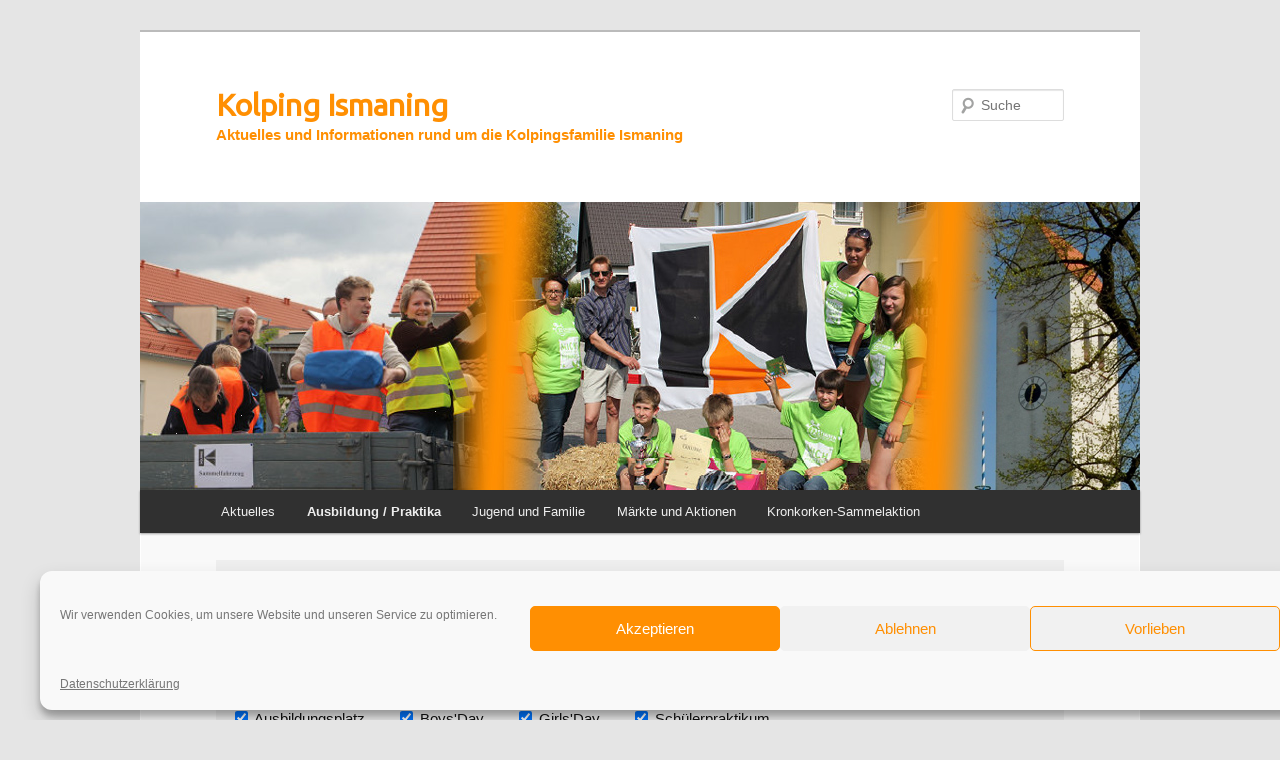

--- FILE ---
content_type: text/html; charset=UTF-8
request_url: https://kolping-ismaning.de/ausbildung-suchen/
body_size: 16579
content:
<!DOCTYPE html>
<!--[if IE 6]>
<html id="ie6" dir="ltr" lang="de" prefix="og: https://ogp.me/ns#">
<![endif]-->
<!--[if IE 7]>
<html id="ie7" dir="ltr" lang="de" prefix="og: https://ogp.me/ns#">
<![endif]-->
<!--[if IE 8]>
<html id="ie8" dir="ltr" lang="de" prefix="og: https://ogp.me/ns#">
<![endif]-->
<!--[if !(IE 6) & !(IE 7) & !(IE 8)]><!-->
<html dir="ltr" lang="de" prefix="og: https://ogp.me/ns#">
<!--<![endif]-->
<head>
<meta charset="UTF-8" />
<meta name="viewport" content="width=device-width, initial-scale=1.0" />
<link rel="profile" href="https://gmpg.org/xfn/11" />
<link rel="stylesheet" type="text/css" media="all" href="https://kolping-ismaning.de/wp-content/themes/twentyeleven-child/style.css?ver=20250415" />
<link rel="pingback" href="https://kolping-ismaning.de/xmlrpc.php">
<!--[if lt IE 9]>
<script src="https://kolping-ismaning.de/wp-content/themes/twentyeleven/js/html5.js?ver=3.7.0" type="text/javascript"></script>
<![endif]-->
<style>img:is([sizes="auto" i], [sizes^="auto," i]) { contain-intrinsic-size: 3000px 1500px }</style>
<!-- All in One SEO 4.9.1.1 - aioseo.com -->
<title>Ausbildungsbörse und Schülerpraktika | Kolping Ismaning</title>
<meta name="description" content="Die Praktikums- und Ausbildungsbörse für Ismaning und Unterföhring. Hier bieten Firmen aus der Region Praktikums- und Ausbildungsplätze an." />
<meta name="robots" content="max-image-preview:large" />
<meta name="keywords" content="ausbildung,ausbildungsplatz,schülerpraktikum,freiwilliges praktikum,praktikum,praktika,praktikumsplatz,praktikumsstelle,suchen,ausbildungsstelle,boysday,boys day,girlsday,girls day,ismaning,unterföhring,münchner norden,münchner osten,münchener norden,münchener osten,firma,firmen,kaufmann,mechatroniker,koch" />
<link rel="canonical" href="https://kolping-ismaning.de/ausbildung-suchen/" />
<meta name="generator" content="All in One SEO (AIOSEO) 4.9.1.1" />
<meta property="og:locale" content="de_DE" />
<meta property="og:site_name" content="Kolping Ismaning | Aktuelles und Informationen rund um die Kolpingsfamilie Ismaning" />
<meta property="og:type" content="article" />
<meta property="og:title" content="Ausbildungsbörse und Schülerpraktika | Kolping Ismaning" />
<meta property="og:description" content="Die Praktikums- und Ausbildungsbörse für Ismaning und Unterföhring. Hier bieten Firmen aus der Region Praktikums- und Ausbildungsplätze an." />
<meta property="og:url" content="https://kolping-ismaning.de/ausbildung-suchen/" />
<meta property="article:published_time" content="2015-03-23T10:49:37+00:00" />
<meta property="article:modified_time" content="2025-02-17T08:21:25+00:00" />
<meta name="twitter:card" content="summary" />
<meta name="twitter:title" content="Ausbildungsbörse und Schülerpraktika | Kolping Ismaning" />
<meta name="twitter:description" content="Die Praktikums- und Ausbildungsbörse für Ismaning und Unterföhring. Hier bieten Firmen aus der Region Praktikums- und Ausbildungsplätze an." />
<!-- All in One SEO -->
<link rel="alternate" type="application/rss+xml" title="Kolping Ismaning &raquo; Feed" href="https://kolping-ismaning.de/feed/" />
<link rel="alternate" type="application/rss+xml" title="Kolping Ismaning &raquo; Kommentar-Feed" href="https://kolping-ismaning.de/comments/feed/" />
<script type="text/javascript">
/* <![CDATA[ */
window._wpemojiSettings = {"baseUrl":"https:\/\/s.w.org\/images\/core\/emoji\/15.0.3\/72x72\/","ext":".png","svgUrl":"https:\/\/s.w.org\/images\/core\/emoji\/15.0.3\/svg\/","svgExt":".svg","source":{"concatemoji":"https:\/\/kolping-ismaning.de\/wp-includes\/js\/wp-emoji-release.min.js?ver=1f0721eab7867602ce916c9d98990acc"}};
/*! This file is auto-generated */
!function(i,n){var o,s,e;function c(e){try{var t={supportTests:e,timestamp:(new Date).valueOf()};sessionStorage.setItem(o,JSON.stringify(t))}catch(e){}}function p(e,t,n){e.clearRect(0,0,e.canvas.width,e.canvas.height),e.fillText(t,0,0);var t=new Uint32Array(e.getImageData(0,0,e.canvas.width,e.canvas.height).data),r=(e.clearRect(0,0,e.canvas.width,e.canvas.height),e.fillText(n,0,0),new Uint32Array(e.getImageData(0,0,e.canvas.width,e.canvas.height).data));return t.every(function(e,t){return e===r[t]})}function u(e,t,n){switch(t){case"flag":return n(e,"\ud83c\udff3\ufe0f\u200d\u26a7\ufe0f","\ud83c\udff3\ufe0f\u200b\u26a7\ufe0f")?!1:!n(e,"\ud83c\uddfa\ud83c\uddf3","\ud83c\uddfa\u200b\ud83c\uddf3")&&!n(e,"\ud83c\udff4\udb40\udc67\udb40\udc62\udb40\udc65\udb40\udc6e\udb40\udc67\udb40\udc7f","\ud83c\udff4\u200b\udb40\udc67\u200b\udb40\udc62\u200b\udb40\udc65\u200b\udb40\udc6e\u200b\udb40\udc67\u200b\udb40\udc7f");case"emoji":return!n(e,"\ud83d\udc26\u200d\u2b1b","\ud83d\udc26\u200b\u2b1b")}return!1}function f(e,t,n){var r="undefined"!=typeof WorkerGlobalScope&&self instanceof WorkerGlobalScope?new OffscreenCanvas(300,150):i.createElement("canvas"),a=r.getContext("2d",{willReadFrequently:!0}),o=(a.textBaseline="top",a.font="600 32px Arial",{});return e.forEach(function(e){o[e]=t(a,e,n)}),o}function t(e){var t=i.createElement("script");t.src=e,t.defer=!0,i.head.appendChild(t)}"undefined"!=typeof Promise&&(o="wpEmojiSettingsSupports",s=["flag","emoji"],n.supports={everything:!0,everythingExceptFlag:!0},e=new Promise(function(e){i.addEventListener("DOMContentLoaded",e,{once:!0})}),new Promise(function(t){var n=function(){try{var e=JSON.parse(sessionStorage.getItem(o));if("object"==typeof e&&"number"==typeof e.timestamp&&(new Date).valueOf()<e.timestamp+604800&&"object"==typeof e.supportTests)return e.supportTests}catch(e){}return null}();if(!n){if("undefined"!=typeof Worker&&"undefined"!=typeof OffscreenCanvas&&"undefined"!=typeof URL&&URL.createObjectURL&&"undefined"!=typeof Blob)try{var e="postMessage("+f.toString()+"("+[JSON.stringify(s),u.toString(),p.toString()].join(",")+"));",r=new Blob([e],{type:"text/javascript"}),a=new Worker(URL.createObjectURL(r),{name:"wpTestEmojiSupports"});return void(a.onmessage=function(e){c(n=e.data),a.terminate(),t(n)})}catch(e){}c(n=f(s,u,p))}t(n)}).then(function(e){for(var t in e)n.supports[t]=e[t],n.supports.everything=n.supports.everything&&n.supports[t],"flag"!==t&&(n.supports.everythingExceptFlag=n.supports.everythingExceptFlag&&n.supports[t]);n.supports.everythingExceptFlag=n.supports.everythingExceptFlag&&!n.supports.flag,n.DOMReady=!1,n.readyCallback=function(){n.DOMReady=!0}}).then(function(){return e}).then(function(){var e;n.supports.everything||(n.readyCallback(),(e=n.source||{}).concatemoji?t(e.concatemoji):e.wpemoji&&e.twemoji&&(t(e.twemoji),t(e.wpemoji)))}))}((window,document),window._wpemojiSettings);
/* ]]> */
</script>
<style id='wp-emoji-styles-inline-css' type='text/css'>
img.wp-smiley, img.emoji {
display: inline !important;
border: none !important;
box-shadow: none !important;
height: 1em !important;
width: 1em !important;
margin: 0 0.07em !important;
vertical-align: -0.1em !important;
background: none !important;
padding: 0 !important;
}
</style>
<!-- <link rel='stylesheet' id='wp-block-library-css' href='https://kolping-ismaning.de/wp-includes/css/dist/block-library/style.min.css?ver=1f0721eab7867602ce916c9d98990acc' type='text/css' media='all' /> -->
<link rel="stylesheet" type="text/css" href="//kolping-ismaning.de/wp-content/cache/wpfc-minified/ln8z9f8n/bjcsl.css" media="all"/>
<style id='wp-block-library-theme-inline-css' type='text/css'>
.wp-block-audio :where(figcaption){color:#555;font-size:13px;text-align:center}.is-dark-theme .wp-block-audio :where(figcaption){color:#ffffffa6}.wp-block-audio{margin:0 0 1em}.wp-block-code{border:1px solid #ccc;border-radius:4px;font-family:Menlo,Consolas,monaco,monospace;padding:.8em 1em}.wp-block-embed :where(figcaption){color:#555;font-size:13px;text-align:center}.is-dark-theme .wp-block-embed :where(figcaption){color:#ffffffa6}.wp-block-embed{margin:0 0 1em}.blocks-gallery-caption{color:#555;font-size:13px;text-align:center}.is-dark-theme .blocks-gallery-caption{color:#ffffffa6}:root :where(.wp-block-image figcaption){color:#555;font-size:13px;text-align:center}.is-dark-theme :root :where(.wp-block-image figcaption){color:#ffffffa6}.wp-block-image{margin:0 0 1em}.wp-block-pullquote{border-bottom:4px solid;border-top:4px solid;color:currentColor;margin-bottom:1.75em}.wp-block-pullquote cite,.wp-block-pullquote footer,.wp-block-pullquote__citation{color:currentColor;font-size:.8125em;font-style:normal;text-transform:uppercase}.wp-block-quote{border-left:.25em solid;margin:0 0 1.75em;padding-left:1em}.wp-block-quote cite,.wp-block-quote footer{color:currentColor;font-size:.8125em;font-style:normal;position:relative}.wp-block-quote:where(.has-text-align-right){border-left:none;border-right:.25em solid;padding-left:0;padding-right:1em}.wp-block-quote:where(.has-text-align-center){border:none;padding-left:0}.wp-block-quote.is-large,.wp-block-quote.is-style-large,.wp-block-quote:where(.is-style-plain){border:none}.wp-block-search .wp-block-search__label{font-weight:700}.wp-block-search__button{border:1px solid #ccc;padding:.375em .625em}:where(.wp-block-group.has-background){padding:1.25em 2.375em}.wp-block-separator.has-css-opacity{opacity:.4}.wp-block-separator{border:none;border-bottom:2px solid;margin-left:auto;margin-right:auto}.wp-block-separator.has-alpha-channel-opacity{opacity:1}.wp-block-separator:not(.is-style-wide):not(.is-style-dots){width:100px}.wp-block-separator.has-background:not(.is-style-dots){border-bottom:none;height:1px}.wp-block-separator.has-background:not(.is-style-wide):not(.is-style-dots){height:2px}.wp-block-table{margin:0 0 1em}.wp-block-table td,.wp-block-table th{word-break:normal}.wp-block-table :where(figcaption){color:#555;font-size:13px;text-align:center}.is-dark-theme .wp-block-table :where(figcaption){color:#ffffffa6}.wp-block-video :where(figcaption){color:#555;font-size:13px;text-align:center}.is-dark-theme .wp-block-video :where(figcaption){color:#ffffffa6}.wp-block-video{margin:0 0 1em}:root :where(.wp-block-template-part.has-background){margin-bottom:0;margin-top:0;padding:1.25em 2.375em}
</style>
<!-- <link rel='stylesheet' id='aioseo/css/src/vue/standalone/blocks/table-of-contents/global.scss-css' href='https://kolping-ismaning.de/wp-content/plugins/all-in-one-seo-pack/dist/Lite/assets/css/table-of-contents/global.e90f6d47.css?ver=4.9.1.1' type='text/css' media='all' /> -->
<link rel="stylesheet" type="text/css" href="//kolping-ismaning.de/wp-content/cache/wpfc-minified/duuvicdc/bjcsl.css" media="all"/>
<style id='classic-theme-styles-inline-css' type='text/css'>
/*! This file is auto-generated */
.wp-block-button__link{color:#fff;background-color:#32373c;border-radius:9999px;box-shadow:none;text-decoration:none;padding:calc(.667em + 2px) calc(1.333em + 2px);font-size:1.125em}.wp-block-file__button{background:#32373c;color:#fff;text-decoration:none}
</style>
<style id='global-styles-inline-css' type='text/css'>
:root{--wp--preset--aspect-ratio--square: 1;--wp--preset--aspect-ratio--4-3: 4/3;--wp--preset--aspect-ratio--3-4: 3/4;--wp--preset--aspect-ratio--3-2: 3/2;--wp--preset--aspect-ratio--2-3: 2/3;--wp--preset--aspect-ratio--16-9: 16/9;--wp--preset--aspect-ratio--9-16: 9/16;--wp--preset--color--black: #000;--wp--preset--color--cyan-bluish-gray: #abb8c3;--wp--preset--color--white: #fff;--wp--preset--color--pale-pink: #f78da7;--wp--preset--color--vivid-red: #cf2e2e;--wp--preset--color--luminous-vivid-orange: #ff6900;--wp--preset--color--luminous-vivid-amber: #fcb900;--wp--preset--color--light-green-cyan: #7bdcb5;--wp--preset--color--vivid-green-cyan: #00d084;--wp--preset--color--pale-cyan-blue: #8ed1fc;--wp--preset--color--vivid-cyan-blue: #0693e3;--wp--preset--color--vivid-purple: #9b51e0;--wp--preset--color--blue: #1982d1;--wp--preset--color--dark-gray: #373737;--wp--preset--color--medium-gray: #666;--wp--preset--color--light-gray: #e2e2e2;--wp--preset--gradient--vivid-cyan-blue-to-vivid-purple: linear-gradient(135deg,rgba(6,147,227,1) 0%,rgb(155,81,224) 100%);--wp--preset--gradient--light-green-cyan-to-vivid-green-cyan: linear-gradient(135deg,rgb(122,220,180) 0%,rgb(0,208,130) 100%);--wp--preset--gradient--luminous-vivid-amber-to-luminous-vivid-orange: linear-gradient(135deg,rgba(252,185,0,1) 0%,rgba(255,105,0,1) 100%);--wp--preset--gradient--luminous-vivid-orange-to-vivid-red: linear-gradient(135deg,rgba(255,105,0,1) 0%,rgb(207,46,46) 100%);--wp--preset--gradient--very-light-gray-to-cyan-bluish-gray: linear-gradient(135deg,rgb(238,238,238) 0%,rgb(169,184,195) 100%);--wp--preset--gradient--cool-to-warm-spectrum: linear-gradient(135deg,rgb(74,234,220) 0%,rgb(151,120,209) 20%,rgb(207,42,186) 40%,rgb(238,44,130) 60%,rgb(251,105,98) 80%,rgb(254,248,76) 100%);--wp--preset--gradient--blush-light-purple: linear-gradient(135deg,rgb(255,206,236) 0%,rgb(152,150,240) 100%);--wp--preset--gradient--blush-bordeaux: linear-gradient(135deg,rgb(254,205,165) 0%,rgb(254,45,45) 50%,rgb(107,0,62) 100%);--wp--preset--gradient--luminous-dusk: linear-gradient(135deg,rgb(255,203,112) 0%,rgb(199,81,192) 50%,rgb(65,88,208) 100%);--wp--preset--gradient--pale-ocean: linear-gradient(135deg,rgb(255,245,203) 0%,rgb(182,227,212) 50%,rgb(51,167,181) 100%);--wp--preset--gradient--electric-grass: linear-gradient(135deg,rgb(202,248,128) 0%,rgb(113,206,126) 100%);--wp--preset--gradient--midnight: linear-gradient(135deg,rgb(2,3,129) 0%,rgb(40,116,252) 100%);--wp--preset--font-size--small: 13px;--wp--preset--font-size--medium: 20px;--wp--preset--font-size--large: 36px;--wp--preset--font-size--x-large: 42px;--wp--preset--spacing--20: 0.44rem;--wp--preset--spacing--30: 0.67rem;--wp--preset--spacing--40: 1rem;--wp--preset--spacing--50: 1.5rem;--wp--preset--spacing--60: 2.25rem;--wp--preset--spacing--70: 3.38rem;--wp--preset--spacing--80: 5.06rem;--wp--preset--shadow--natural: 6px 6px 9px rgba(0, 0, 0, 0.2);--wp--preset--shadow--deep: 12px 12px 50px rgba(0, 0, 0, 0.4);--wp--preset--shadow--sharp: 6px 6px 0px rgba(0, 0, 0, 0.2);--wp--preset--shadow--outlined: 6px 6px 0px -3px rgba(255, 255, 255, 1), 6px 6px rgba(0, 0, 0, 1);--wp--preset--shadow--crisp: 6px 6px 0px rgba(0, 0, 0, 1);}:where(.is-layout-flex){gap: 0.5em;}:where(.is-layout-grid){gap: 0.5em;}body .is-layout-flex{display: flex;}.is-layout-flex{flex-wrap: wrap;align-items: center;}.is-layout-flex > :is(*, div){margin: 0;}body .is-layout-grid{display: grid;}.is-layout-grid > :is(*, div){margin: 0;}:where(.wp-block-columns.is-layout-flex){gap: 2em;}:where(.wp-block-columns.is-layout-grid){gap: 2em;}:where(.wp-block-post-template.is-layout-flex){gap: 1.25em;}:where(.wp-block-post-template.is-layout-grid){gap: 1.25em;}.has-black-color{color: var(--wp--preset--color--black) !important;}.has-cyan-bluish-gray-color{color: var(--wp--preset--color--cyan-bluish-gray) !important;}.has-white-color{color: var(--wp--preset--color--white) !important;}.has-pale-pink-color{color: var(--wp--preset--color--pale-pink) !important;}.has-vivid-red-color{color: var(--wp--preset--color--vivid-red) !important;}.has-luminous-vivid-orange-color{color: var(--wp--preset--color--luminous-vivid-orange) !important;}.has-luminous-vivid-amber-color{color: var(--wp--preset--color--luminous-vivid-amber) !important;}.has-light-green-cyan-color{color: var(--wp--preset--color--light-green-cyan) !important;}.has-vivid-green-cyan-color{color: var(--wp--preset--color--vivid-green-cyan) !important;}.has-pale-cyan-blue-color{color: var(--wp--preset--color--pale-cyan-blue) !important;}.has-vivid-cyan-blue-color{color: var(--wp--preset--color--vivid-cyan-blue) !important;}.has-vivid-purple-color{color: var(--wp--preset--color--vivid-purple) !important;}.has-black-background-color{background-color: var(--wp--preset--color--black) !important;}.has-cyan-bluish-gray-background-color{background-color: var(--wp--preset--color--cyan-bluish-gray) !important;}.has-white-background-color{background-color: var(--wp--preset--color--white) !important;}.has-pale-pink-background-color{background-color: var(--wp--preset--color--pale-pink) !important;}.has-vivid-red-background-color{background-color: var(--wp--preset--color--vivid-red) !important;}.has-luminous-vivid-orange-background-color{background-color: var(--wp--preset--color--luminous-vivid-orange) !important;}.has-luminous-vivid-amber-background-color{background-color: var(--wp--preset--color--luminous-vivid-amber) !important;}.has-light-green-cyan-background-color{background-color: var(--wp--preset--color--light-green-cyan) !important;}.has-vivid-green-cyan-background-color{background-color: var(--wp--preset--color--vivid-green-cyan) !important;}.has-pale-cyan-blue-background-color{background-color: var(--wp--preset--color--pale-cyan-blue) !important;}.has-vivid-cyan-blue-background-color{background-color: var(--wp--preset--color--vivid-cyan-blue) !important;}.has-vivid-purple-background-color{background-color: var(--wp--preset--color--vivid-purple) !important;}.has-black-border-color{border-color: var(--wp--preset--color--black) !important;}.has-cyan-bluish-gray-border-color{border-color: var(--wp--preset--color--cyan-bluish-gray) !important;}.has-white-border-color{border-color: var(--wp--preset--color--white) !important;}.has-pale-pink-border-color{border-color: var(--wp--preset--color--pale-pink) !important;}.has-vivid-red-border-color{border-color: var(--wp--preset--color--vivid-red) !important;}.has-luminous-vivid-orange-border-color{border-color: var(--wp--preset--color--luminous-vivid-orange) !important;}.has-luminous-vivid-amber-border-color{border-color: var(--wp--preset--color--luminous-vivid-amber) !important;}.has-light-green-cyan-border-color{border-color: var(--wp--preset--color--light-green-cyan) !important;}.has-vivid-green-cyan-border-color{border-color: var(--wp--preset--color--vivid-green-cyan) !important;}.has-pale-cyan-blue-border-color{border-color: var(--wp--preset--color--pale-cyan-blue) !important;}.has-vivid-cyan-blue-border-color{border-color: var(--wp--preset--color--vivid-cyan-blue) !important;}.has-vivid-purple-border-color{border-color: var(--wp--preset--color--vivid-purple) !important;}.has-vivid-cyan-blue-to-vivid-purple-gradient-background{background: var(--wp--preset--gradient--vivid-cyan-blue-to-vivid-purple) !important;}.has-light-green-cyan-to-vivid-green-cyan-gradient-background{background: var(--wp--preset--gradient--light-green-cyan-to-vivid-green-cyan) !important;}.has-luminous-vivid-amber-to-luminous-vivid-orange-gradient-background{background: var(--wp--preset--gradient--luminous-vivid-amber-to-luminous-vivid-orange) !important;}.has-luminous-vivid-orange-to-vivid-red-gradient-background{background: var(--wp--preset--gradient--luminous-vivid-orange-to-vivid-red) !important;}.has-very-light-gray-to-cyan-bluish-gray-gradient-background{background: var(--wp--preset--gradient--very-light-gray-to-cyan-bluish-gray) !important;}.has-cool-to-warm-spectrum-gradient-background{background: var(--wp--preset--gradient--cool-to-warm-spectrum) !important;}.has-blush-light-purple-gradient-background{background: var(--wp--preset--gradient--blush-light-purple) !important;}.has-blush-bordeaux-gradient-background{background: var(--wp--preset--gradient--blush-bordeaux) !important;}.has-luminous-dusk-gradient-background{background: var(--wp--preset--gradient--luminous-dusk) !important;}.has-pale-ocean-gradient-background{background: var(--wp--preset--gradient--pale-ocean) !important;}.has-electric-grass-gradient-background{background: var(--wp--preset--gradient--electric-grass) !important;}.has-midnight-gradient-background{background: var(--wp--preset--gradient--midnight) !important;}.has-small-font-size{font-size: var(--wp--preset--font-size--small) !important;}.has-medium-font-size{font-size: var(--wp--preset--font-size--medium) !important;}.has-large-font-size{font-size: var(--wp--preset--font-size--large) !important;}.has-x-large-font-size{font-size: var(--wp--preset--font-size--x-large) !important;}
:where(.wp-block-post-template.is-layout-flex){gap: 1.25em;}:where(.wp-block-post-template.is-layout-grid){gap: 1.25em;}
:where(.wp-block-columns.is-layout-flex){gap: 2em;}:where(.wp-block-columns.is-layout-grid){gap: 2em;}
:root :where(.wp-block-pullquote){font-size: 1.5em;line-height: 1.6;}
</style>
<!-- <link rel='stylesheet' id='select2-css' href='https://kolping-ismaning.de/wp-content/plugins/wp-job-manager/assets/lib/select2/select2.min.css?ver=4.0.10' type='text/css' media='all' /> -->
<!-- <link rel='stylesheet' id='wp-job-manager-frontend-css' href='https://kolping-ismaning.de/wp-content/plugins/wp-job-manager/assets/dist/css/frontend.css?ver=dfd3b8d2ce68f47df57d' type='text/css' media='all' /> -->
<!-- <link rel='stylesheet' id='cmplz-general-css' href='https://kolping-ismaning.de/wp-content/plugins/complianz-gdpr/assets/css/cookieblocker.min.css?ver=1764853473' type='text/css' media='all' /> -->
<!-- <link rel='stylesheet' id='parent-style-css' href='https://kolping-ismaning.de/wp-content/themes/twentyeleven/style.css?ver=1f0721eab7867602ce916c9d98990acc' type='text/css' media='all' /> -->
<!-- <link rel='stylesheet' id='child-style-css' href='https://kolping-ismaning.de/wp-content/themes/twentyeleven-child/style.css?ver=1.0' type='text/css' media='all' /> -->
<!-- <link rel='stylesheet' id='twentyeleven-block-style-css' href='https://kolping-ismaning.de/wp-content/themes/twentyeleven/blocks.css?ver=20240703' type='text/css' media='all' /> -->
<!-- <link rel='stylesheet' id='wp_mailjet_form_builder_widget-widget-front-styles-css' href='https://kolping-ismaning.de/wp-content/plugins/mailjet-for-wordpress/src/widgetformbuilder/css/front-widget.css?ver=6.1.6' type='text/css' media='all' /> -->
<link rel="stylesheet" type="text/css" href="//kolping-ismaning.de/wp-content/cache/wpfc-minified/6l8lfi8w/bjh4b.css" media="all"/>
<script src='//kolping-ismaning.de/wp-content/cache/wpfc-minified/fsqlgzop/c49p7.js' type="text/javascript"></script>
<!-- <script type="text/javascript" src="https://kolping-ismaning.de/wp-includes/js/jquery/jquery.min.js?ver=3.7.1" id="jquery-core-js"></script> -->
<!-- <script type="text/javascript" src="https://kolping-ismaning.de/wp-includes/js/jquery/jquery-migrate.min.js?ver=3.4.1" id="jquery-migrate-js"></script> -->
<!-- <script type="text/javascript" src="https://kolping-ismaning.de/wp-content/themes/twentyeleven/js/showcase.js?ver=20211130" id="twentyeleven-showcase-js" defer="defer" data-wp-strategy="defer"></script> -->
<link rel="https://api.w.org/" href="https://kolping-ismaning.de/wp-json/" /><link rel="alternate" title="JSON" type="application/json" href="https://kolping-ismaning.de/wp-json/wp/v2/pages/627" /><link rel="EditURI" type="application/rsd+xml" title="RSD" href="https://kolping-ismaning.de/xmlrpc.php?rsd" />
<link rel='shortlink' href='https://kolping-ismaning.de/?p=627' />
<link rel="alternate" title="oEmbed (JSON)" type="application/json+oembed" href="https://kolping-ismaning.de/wp-json/oembed/1.0/embed?url=https%3A%2F%2Fkolping-ismaning.de%2Fausbildung-suchen%2F" />
<link rel="alternate" title="oEmbed (XML)" type="text/xml+oembed" href="https://kolping-ismaning.de/wp-json/oembed/1.0/embed?url=https%3A%2F%2Fkolping-ismaning.de%2Fausbildung-suchen%2F&#038;format=xml" />
<style>.cmplz-hidden {
display: none !important;
}</style><link rel="shortcut icon" href="/wp-content/uploads/fbrfg/favicon.ico">
<link rel="apple-touch-icon" sizes="57x57" href="/wp-content/uploads/fbrfg/apple-touch-icon-57x57.png">
<link rel="apple-touch-icon" sizes="114x114" href="/wp-content/uploads/fbrfg/apple-touch-icon-114x114.png">
<link rel="apple-touch-icon" sizes="72x72" href="/wp-content/uploads/fbrfg/apple-touch-icon-72x72.png">
<link rel="apple-touch-icon" sizes="144x144" href="/wp-content/uploads/fbrfg/apple-touch-icon-144x144.png">
<link rel="apple-touch-icon" sizes="60x60" href="/wp-content/uploads/fbrfg/apple-touch-icon-60x60.png">
<link rel="apple-touch-icon" sizes="120x120" href="/wp-content/uploads/fbrfg/apple-touch-icon-120x120.png">
<link rel="apple-touch-icon" sizes="76x76" href="/wp-content/uploads/fbrfg/apple-touch-icon-76x76.png">
<link rel="apple-touch-icon" sizes="152x152" href="/wp-content/uploads/fbrfg/apple-touch-icon-152x152.png">
<link rel="apple-touch-icon" sizes="180x180" href="/wp-content/uploads/fbrfg/apple-touch-icon-180x180.png">
<link rel="icon" type="image/png" href="/wp-content/uploads/fbrfg/favicon-192x192.png" sizes="192x192">
<link rel="icon" type="image/png" href="/wp-content/uploads/fbrfg/favicon-160x160.png" sizes="160x160">
<link rel="icon" type="image/png" href="/wp-content/uploads/fbrfg/favicon-96x96.png" sizes="96x96">
<link rel="icon" type="image/png" href="/wp-content/uploads/fbrfg/favicon-16x16.png" sizes="16x16">
<link rel="icon" type="image/png" href="/wp-content/uploads/fbrfg/favicon-32x32.png" sizes="32x32">
<meta name="msapplication-TileColor" content="#fa8110">
<meta name="msapplication-TileImage" content="/wp-content/uploads/fbrfg/mstile-144x144.png">
<meta name="msapplication-config" content="/wp-content/uploads/fbrfg/browserconfig.xml">	<style>
/* Link color */
a,
#site-title a:focus,
#site-title a:hover,
#site-title a:active,
.entry-title a:hover,
.entry-title a:focus,
.entry-title a:active,
.widget_twentyeleven_ephemera .comments-link a:hover,
section.recent-posts .other-recent-posts a[rel="bookmark"]:hover,
section.recent-posts .other-recent-posts .comments-link a:hover,
.format-image footer.entry-meta a:hover,
#site-generator a:hover {
color: #ff8f02;
}
section.recent-posts .other-recent-posts .comments-link a:hover {
border-color: #ff8f02;
}
article.feature-image.small .entry-summary p a:hover,
.entry-header .comments-link a:hover,
.entry-header .comments-link a:focus,
.entry-header .comments-link a:active,
.feature-slider a.active {
background-color: #ff8f02;
}
</style>
<style type="text/css" id="twentyeleven-header-css">
#site-title a,
#site-description {
color: #ff8f02;
}
</style>
<style type="text/css" id="custom-background-css">
body.custom-background { background-color: #e5e5e5; }
</style>
<style type="text/css" id="wp-custom-css">
@import url('https://fonts.googleapis.com/css2?family=Ubuntu&display=swap');
h3 {
font-family: 'Ubuntu', sans-serif; font-weight:bold!important; font-size: 110%!important; color: #5B5B5B !important; 
}
h2 {
font-weight:bold!important; font-size: 100%!important; 
}
h1
{
font-family: 'Ubuntu', sans-serif; font-weight:bold!important;
}
#access {
background: #303030;}
.cat-links  { display: none; }
footer.entry-meta { display: none; }
/** Footer  **/
#site-generator {
visibility: hidden;
}
.imprint {
visibility: hidden;
}
.imprint:before {
content: '© 2025 \00a0\00a0 KOLPING ISMANING  -  Alle Rechte vorbehalten\00a0 ';
visibility: visible;
float: right !important;
font: 12px/1.2 Arial, FreeSans, sans-serif;
}
.site-info { display: none; }
.wp-caption .wp-caption-text:before { display: none; }
.wp-caption .wp-caption-text { 
font: 12px/1.2 Arial, sans-serif;
text-align: right;
margin-right: 7px; }
/** Newsletter ** - funktioniert nicht **/
div.pas-column { 
display: none!important;
}
/** Jobs **/
article.intro .entry-content {
font-size: 100%!important;
}
div.search_categories {
width: 50%!important;
} 
ul.job_types {
background: #eee!important;
border-top-color: #eee!important;
font-size: 1em!important;
}
div.search_submit {
width: 50%;
}
.input-checkbox {
margin-top: 0px;
margin-right: 0px;
margin-bottom: 0px;
margin-left: 0px;
}
.job-manager-form fieldset small.description {
font-size: 1em;
margin-top: 0.3em;
}
.job-manager-form fieldset {
line-height: 1.5em;
}
.job-manager-form fieldset label small {
visibility: hidden;
}
div.showing_jobs.wp-job-manager-showing-all {
visibility: hidden;
} 
section.recent-posts .other-recent-posts .comments-link { visibility: hidden;}
.job-manager-form fieldset .account-sign-in .button {
visibility: hidden;}
.save_draft {
visibility: hidden;}
/** .site-info {
color: #ffffff;
}  **/
.site-generator { 
visibility: hidden;
} 
.by-author { 
visibility: hidden;
} 
/** WPFORMS **/
div#wpforms-1605 {
background-color: #FF8F02!important;
border-color: #C76F00!important;
border-radius: 10px;
border: 2px solid;
margin: 1px;
padding: 15px;
}
/** WPFORMS WPFORMSLABEL **/
.wpforms-form label{
color:#545454!important;
}
/** WPFORMS Input Textarea **/
.wpforms-form input, .wpforms-form textarea{
background-color:#ffcb88!important;
border-color: #C76F00!important;
border: 1px solid;
border-radius: 3px!important;
}
/** WPFORMS BUTTON COLOR **/
.wpforms-form button{
background-color:#C76F00!important;
}
/** WPFORMS SUBMIT BUTTON **/
button.wpforms-submit{
color:#FFFFFF!important;
background-color:#C76F00!important;
border-color: #C76F00!important;
border: 1px solid;
border-radius: 3px!important;
}
/** WPFORMS SUBMIT BUTTON Hover **/
button.wpforms-submit:hover{
color:#5b5b5b!important;
background-color:#ffcb88!important;
border-color: #238ab7;
border-radius: 3px!important;
}
</style>
</head>
<body data-cmplz=1 class="page-template page-template-showcase page-template-showcase-php page page-id-627 custom-background wp-embed-responsive two-column right-sidebar twentyeleven-child-theme">
<div class="skip-link"><a class="assistive-text" href="#content">Zum primären Inhalt springen</a></div><div id="page" class="hfeed">
<header id="branding">
<hgroup>
<h1 id="site-title"><span><a href="https://kolping-ismaning.de/" rel="home" >Kolping Ismaning</a></span></h1>
<h2 id="site-description">Aktuelles und Informationen rund um die Kolpingsfamilie Ismaning</h2>
</hgroup>
<a href="https://kolping-ismaning.de/" rel="home" >
<img src="https://kolping-ismaning.de/wp-content/uploads/2019/11/Banner_1.jpg" width="1000" height="288" alt="Kolping Ismaning" srcset="https://kolping-ismaning.de/wp-content/uploads/2019/11/Banner_1.jpg 1000w, https://kolping-ismaning.de/wp-content/uploads/2019/11/Banner_1-300x86.jpg 300w, https://kolping-ismaning.de/wp-content/uploads/2019/11/Banner_1-768x221.jpg 768w, https://kolping-ismaning.de/wp-content/uploads/2019/11/Banner_1-500x144.jpg 500w" sizes="(max-width: 1000px) 100vw, 1000px" decoding="async" fetchpriority="high" />			</a>
<form method="get" id="searchform" action="https://kolping-ismaning.de/">
<label for="s" class="assistive-text">Suche</label>
<input type="text" class="field" name="s" id="s" placeholder="Suche" />
<input type="submit" class="submit" name="submit" id="searchsubmit" value="Suche" />
</form>
<nav id="access">
<h3 class="assistive-text">Hauptmenü</h3>
<div class="menu-hauptmenue-container"><ul id="menu-hauptmenue" class="menu"><li id="menu-item-36" class="menu-item menu-item-type-taxonomy menu-item-object-category menu-item-has-children menu-item-36"><a href="https://kolping-ismaning.de/category/aktuelles/">Aktuelles</a>
<ul class="sub-menu">
<li id="menu-item-38" class="menu-item menu-item-type-taxonomy menu-item-object-category menu-item-38"><a href="https://kolping-ismaning.de/category/programm/">Programm</a></li>
</ul>
</li>
<li id="menu-item-57" class="menu-item menu-item-type-post_type menu-item-object-page current-menu-ancestor current-menu-parent current_page_parent current_page_ancestor menu-item-has-children menu-item-57"><a href="https://kolping-ismaning.de/informationen-ausbildungsboerse/">Ausbildung / Praktika</a>
<ul class="sub-menu">
<li id="menu-item-1119" class="menu-item menu-item-type-post_type menu-item-object-page current-menu-item page_item page-item-627 current_page_item menu-item-1119"><a href="https://kolping-ismaning.de/ausbildung-suchen/" aria-current="page">Ausbildungsangebot / Schülerpraktikum suchen</a></li>
<li id="menu-item-1118" class="menu-item menu-item-type-post_type menu-item-object-page menu-item-1118"><a href="https://kolping-ismaning.de/ausbildung-anbieten/">Ausbildungsangebot / Schülerpraktikum erstellen</a></li>
<li id="menu-item-71" class="menu-item menu-item-type-post_type menu-item-object-page menu-item-71"><a href="https://kolping-ismaning.de/weitere-bildungsmassnahmen/">weitere Bildungsmaßnahmen</a></li>
</ul>
</li>
<li id="menu-item-104" class="menu-item menu-item-type-post_type menu-item-object-page menu-item-104"><a href="https://kolping-ismaning.de/jugend-familie/">Jugend und Familie</a></li>
<li id="menu-item-4634" class="menu-item menu-item-type-post_type menu-item-object-page menu-item-has-children menu-item-4634"><a href="https://kolping-ismaning.de/maerkte-und-aktionen/">Märkte und Aktionen</a>
<ul class="sub-menu">
<li id="menu-item-121" class="menu-item menu-item-type-post_type menu-item-object-page menu-item-121"><a href="https://kolping-ismaning.de/nikolausgehen/">Nikolausgehen</a></li>
<li id="menu-item-115" class="menu-item menu-item-type-post_type menu-item-object-page menu-item-115"><a href="https://kolping-ismaning.de/altkleidersammlung/">Altkleider- und Papiersammlung</a></li>
</ul>
</li>
<li id="menu-item-4635" class="menu-item menu-item-type-post_type menu-item-object-post menu-item-4635"><a href="https://kolping-ismaning.de/neu-kronkorken-sammelaktion-fuer-den-guten-zweck/">Kronkorken-Sammelaktion</a></li>
</ul></div>			</nav><!-- #access -->
</header><!-- #branding -->
<div id="main">
<div id="primary" class="showcase">
<div id="content" role="main">
<article id="post-627" class="intro post-627 page type-page status-publish hentry">
<header class="entry-header">
<h2 class="entry-title">Ausbildungsbörse und Schülerpraktika</h2>
</header><!-- .entry-header -->
<div class="entry-content">
<div class="job_listings" data-location="" data-keywords="" data-show_filters="true" data-show_pagination="false" data-per_page="20" data-orderby="featured" data-order="DESC" data-categories="" data-disable-form-state-storage="" data-featured_first="false" data-post_id="627" >
<form class="job_filters">
<div class="search_jobs">
<div class="search_keywords">
<label for="search_keywords">Stichwörter</label>
<input type="text" name="search_keywords" id="search_keywords" placeholder="Stichwörter" value="" />
</div>
<div class="search_location">
<label for="search_location">Arbeitsort / Adresse</label>
<input type="text" name="search_location" id="search_location" placeholder="Arbeitsort / Adresse" value="" />
</div>
<div style="clear: both"></div>
<div class="search_categories">
<label for="search_categories">Ausbildungsbeginn</label>
<select name='search_categories[]' id='search_categories' class='job-manager-category-dropdown ' multiple='multiple' data-placeholder='Wählen Sie einen Ausbildungsbeginn...' data-no_results_text='Ihre Suche ergab leider keine Ergebnisse.' data-multiple_text='Optionen auswählen'>
<option class="level-0" value="95">2026</option>
</select>
</div>
<div class="search_submit">
<input type="submit" value="Jobs finden">
</div>
</div>
<ul class="job_types">
<li><label for="job_type_ausbildung-2" class="ausbildungsplatz"><input type="checkbox" name="filter_job_type[]" value="ausbildung-2"  checked='checked' id="job_type_ausbildung-2" /> Ausbildungsplatz</label></li>
<li><label for="job_type_boysday" class="boysday"><input type="checkbox" name="filter_job_type[]" value="boysday"  checked='checked' id="job_type_boysday" /> Boys&#039;Day</label></li>
<li><label for="job_type_girlsday" class="girlsday"><input type="checkbox" name="filter_job_type[]" value="girlsday"  checked='checked' id="job_type_girlsday" /> Girls&#039;Day</label></li>
<li><label for="job_type_schuelerpraktikum-2" class="schuelerpraktikum"><input type="checkbox" name="filter_job_type[]" value="schuelerpraktikum-2"  checked='checked' id="job_type_schuelerpraktikum-2" /> Schülerpraktikum</label></li>
</ul>
<input type="hidden" name="filter_job_type[]" value="" />
<div class="showing_jobs"></div></form>
<noscript>Dein Browser unterstützt kein JavaScript oder es ist deaktiviert. JavaScript muss aktiviert sein, um Einträge zu sehen.</noscript>
<ul class="job_listings">
</ul>
<a class="load_more_jobs" href="#" style="display:none;"><strong>Weitere Jobangebote laden</strong></a></div>
<p style="text-align: right;">Aufruf der <a href="https://kolping-ismaning.de/ausbildung-suchen/"><strong>Gesamtübersicht</strong></a></p>
<p>Für die in der Liste enthaltenen Daten kann keine Gewähr übernommen werden.</p>
<p><strong>Ansprechpartner Kolpingsfamilie Ismaning:</strong><br />
Brigitte Mitschele<br />
E-Mail: <a href="mailto:ausbildungsboerse@kolping-ismaning.de">ausbildungsboerse@kolping-ismaning.de</a></p>
<p><strong>Ansprechpartner Kolpingsfamilie Unterföhring:</strong><br />
Ilse Geier<br />
Tel. 952800 oder 0173/93 36 537</p>
</div><!-- .entry-content -->
</article><!-- #post-627 -->
<section class="recent-posts">
<h1 class="showcase-heading">Neueste Beiträge</h1>
<article id="post-2836" class="post-2836 post type-post status-publish format-standard hentry category-aktuelles">
<header class="entry-header">
<h1 class="entry-title"><a href="https://kolping-ismaning.de/weihnachtsgruesse-2/" rel="bookmark">Weihnachtsgrüße</a></h1>
<div class="entry-meta">
<span class="sep">Veröffentlicht am </span><a href="https://kolping-ismaning.de/weihnachtsgruesse-2/" title="18:12" rel="bookmark"><time class="entry-date" datetime="2025-12-16T18:12:28+00:00">16/12/2025</time></a><span class="by-author"> <span class="sep"> von </span> <span class="author vcard"><a class="url fn n" href="https://kolping-ismaning.de/author/kolpism/" title="Alle Beiträge von KolpIsm anzeigen" rel="author">KolpIsm</a></span></span>			</div><!-- .entry-meta -->
</header><!-- .entry-header -->
<div class="entry-content">
<p><a href="https://kolping-ismaning.de/wp-content/uploads/2020/12/christmas-tree.png"><img loading="lazy" decoding="async" class="wp-image-2837 alignleft" src="https://kolping-ismaning.de/wp-content/uploads/2020/12/christmas-tree-150x150.png" alt="" width="102" height="150" srcset="https://kolping-ismaning.de/wp-content/uploads/2020/12/christmas-tree-205x300.png 205w, https://kolping-ismaning.de/wp-content/uploads/2020/12/christmas-tree.png 437w" sizes="auto, (max-width: 102px) 100vw, 102px" /></a>Die Vorstandschaft wünscht allen Mitgliedern, Freunden und Unterstützern friedliche Weihnachten und für das Jahr 2026 nur das Beste, Gesundheit sowie Gottes Segen.</p>
<p><em>Solange uns Gott Kräfte verleiht, schaffen wir rüstig und wohlgemut weiter. Die Zukunft gehört Gott und den Mutigen.</em><br />
<em>(Adolph Kolping)</em></p>
</div><!-- .entry-content -->
<footer class="entry-meta">
<span class="cat-links">
<span class="entry-utility-prep entry-utility-prep-cat-links">Veröffentlicht unter</span> <a href="https://kolping-ismaning.de/category/aktuelles/" rel="category tag">Aktuelles</a>			</span>
</footer><!-- .entry-meta -->
</article><!-- #post-2836 -->
<ol class="other-recent-posts">
<li class="entry-title">
<a href="https://kolping-ismaning.de/lebendiger-adventskalender-am-16-12-2025/" rel="bookmark">Lebendiger Adventskalender am 16.12.2025</a>
<span class="comments-link">
<span>Kommentare deaktiviert<span class="screen-reader-text"> für Lebendiger Adventskalender am 16.12.2025</span></span>							</span>
</li>
<li class="entry-title">
<a href="https://kolping-ismaning.de/christkindlmarkt/" rel="bookmark">Christkindlmarkt vom 05. &#8211; 07.12.2025 im Hain</a>
<span class="comments-link">
<span>Kommentare deaktiviert<span class="screen-reader-text"> für Christkindlmarkt vom 05. &#8211; 07.12.2025 im Hain</span></span>							</span>
</li>
<li class="entry-title">
<a href="https://kolping-ismaning.de/nikolausgehen-2/" rel="bookmark">Nikolausgehen</a>
<span class="comments-link">
<span>Kommentare deaktiviert<span class="screen-reader-text"> für Nikolausgehen</span></span>							</span>
</li>
<li class="entry-title">
<a href="https://kolping-ismaning.de/programmuebersicht-fuer-november-und-dezember-2024/" rel="bookmark">Programmübersicht für Dezember 2025 und Januar 2026</a>
<span class="comments-link">
<span>Kommentare deaktiviert<span class="screen-reader-text"> für Programmübersicht für Dezember 2025 und Januar 2026</span></span>							</span>
</li>
<li class="entry-title">
<a href="https://kolping-ismaning.de/christkindlmarktfahrt-nach-stuttgart-am-29-11-2025/" rel="bookmark">Christkindlmarktfahrt nach Stuttgart am 29.11.2025</a>
<span class="comments-link">
<span>Kommentare deaktiviert<span class="screen-reader-text"> für Christkindlmarktfahrt nach Stuttgart am 29.11.2025</span></span>							</span>
</li>
</ol>				</section><!-- .recent-posts -->
<div class="widget-area" role="complementary">
</div><!-- .widget-area -->
</div><!-- #content -->
</div><!-- #primary -->

</div><!-- #main -->
<footer id="colophon">
<div id="supplementary" class="three">
<div id="first" class="widget-area" role="complementary">
<aside id="nav_menu-5" class="widget widget_nav_menu"><div class="menu-widget_unten_1-container"><ul id="menu-widget_unten_1" class="menu"><li id="menu-item-187" class="menu-item menu-item-type-taxonomy menu-item-object-category menu-item-187"><a href="https://kolping-ismaning.de/category/aktuelles/">Aktuelles</a></li>
<li id="menu-item-1193" class="menu-item menu-item-type-post_type menu-item-object-page current-menu-item page_item page-item-627 current_page_item menu-item-1193"><a href="https://kolping-ismaning.de/ausbildung-suchen/" aria-current="page">Ausbildungsangebot / Schülerpraktikum suchen</a></li>
<li id="menu-item-1192" class="menu-item menu-item-type-post_type menu-item-object-page menu-item-1192"><a href="https://kolping-ismaning.de/ausbildung-anbieten/">Ausbildungsangebot / Schülerpraktikum erstellen</a></li>
</ul></div></aside>	</div><!-- #first .widget-area -->
<div id="second" class="widget-area" role="complementary">
<aside id="nav_menu-7" class="widget widget_nav_menu"><div class="menu-widget_unten_2-container"><ul id="menu-widget_unten_2" class="menu"><li id="menu-item-191" class="menu-item menu-item-type-post_type menu-item-object-page menu-item-191"><a href="https://kolping-ismaning.de/nikolausgehen/">Nikolausgehen</a></li>
<li id="menu-item-192" class="menu-item menu-item-type-post_type menu-item-object-page menu-item-192"><a href="https://kolping-ismaning.de/altkleidersammlung/">Altkleider- und Papiersammlung</a></li>
<li id="menu-item-193" class="menu-item menu-item-type-post_type menu-item-object-page menu-item-193"><a href="https://kolping-ismaning.de/weitere-adressen/">Weitere Adressen</a></li>
<li id="menu-item-475" class="menu-item menu-item-type-taxonomy menu-item-object-category menu-item-475"><a href="https://kolping-ismaning.de/category/aufnahmeantrag/">Aufnahmeantrag</a></li>
</ul></div></aside>	</div><!-- #second .widget-area -->
<div id="third" class="widget-area" role="complementary">
<aside id="nav_menu-6" class="widget widget_nav_menu"><div class="menu-impressum-container"><ul id="menu-impressum" class="menu"><li id="menu-item-196" class="menu-item menu-item-type-post_type menu-item-object-page menu-item-196"><a href="https://kolping-ismaning.de/vorstandschaft-und-mitglieder/">Vorstandschaft</a></li>
<li id="menu-item-1194" class="menu-item menu-item-type-post_type menu-item-object-page menu-item-1194"><a href="https://kolping-ismaning.de/jugend-familie/">Jugend und Familie</a></li>
<li id="menu-item-252" class="menu-item menu-item-type-taxonomy menu-item-object-category menu-item-252"><a href="https://kolping-ismaning.de/category/chronik/">Chronik</a></li>
<li id="menu-item-326" class="menu-item menu-item-type-post_type menu-item-object-page menu-item-326"><a href="https://kolping-ismaning.de/adolph-kolping/">Adolph Kolping</a></li>
<li id="menu-item-175" class="menu-item menu-item-type-post_type menu-item-object-page menu-item-175"><a href="https://kolping-ismaning.de/impressum/">Impressum</a></li>
<li id="menu-item-1935" class="menu-item menu-item-type-post_type menu-item-object-page menu-item-privacy-policy menu-item-1935"><a rel="privacy-policy" href="https://kolping-ismaning.de/datenschutz/">Datenschutzerklärung</a></li>
</ul></div></aside>	</div><!-- #third .widget-area -->
</div><!-- #supplementary -->
<div id="site-generator">
<a class="privacy-policy-link" href="https://kolping-ismaning.de/datenschutz/" rel="privacy-policy">Datenschutzerklärung</a><span role="separator" aria-hidden="true"></span>				<a href="https://de.wordpress.org/" class="imprint" title="Eine semantische, persönliche Publikationsplattform">
© 2019 KOLPING ISMANING - Alle Rechte vorbehalten				</a>
</div>
</footer><!-- #colophon -->
</div><!-- #page -->
<!-- Start of StatCounter Code -->
<script>
<!--
var sc_project=11217731;
var sc_security="3588e40e";
var sc_invisible=1;
</script>
<script type="text/javascript" src="https://www.statcounter.com/counter/counter.js" async></script>
<noscript><div class="statcounter"><a title="web analytics" href="https://statcounter.com/"><img class="statcounter" src="https://c.statcounter.com/11217731/0/3588e40e/1/" alt="web analytics" /></a></div></noscript>
<!-- End of StatCounter Code -->
<!-- Consent Management powered by Complianz | GDPR/CCPA Cookie Consent https://wordpress.org/plugins/complianz-gdpr -->
<div id="cmplz-cookiebanner-container"><div class="cmplz-cookiebanner cmplz-hidden banner-1 bottom-right-minimal optin cmplz-bottom cmplz-categories-type-view-preferences" aria-modal="true" data-nosnippet="true" role="dialog" aria-live="polite" aria-labelledby="cmplz-header-1-optin" aria-describedby="cmplz-message-1-optin">
<div class="cmplz-header">
<div class="cmplz-logo"></div>
<div class="cmplz-title" id="cmplz-header-1-optin">Cookie-Zustimmung verwalten</div>
<div class="cmplz-close" tabindex="0" role="button" aria-label="Dialog schließen">
<svg aria-hidden="true" focusable="false" data-prefix="fas" data-icon="times" class="svg-inline--fa fa-times fa-w-11" role="img" xmlns="http://www.w3.org/2000/svg" viewBox="0 0 352 512"><path fill="currentColor" d="M242.72 256l100.07-100.07c12.28-12.28 12.28-32.19 0-44.48l-22.24-22.24c-12.28-12.28-32.19-12.28-44.48 0L176 189.28 75.93 89.21c-12.28-12.28-32.19-12.28-44.48 0L9.21 111.45c-12.28 12.28-12.28 32.19 0 44.48L109.28 256 9.21 356.07c-12.28 12.28-12.28 32.19 0 44.48l22.24 22.24c12.28 12.28 32.2 12.28 44.48 0L176 322.72l100.07 100.07c12.28 12.28 32.2 12.28 44.48 0l22.24-22.24c12.28-12.28 12.28-32.19 0-44.48L242.72 256z"></path></svg>
</div>
</div>
<div class="cmplz-divider cmplz-divider-header"></div>
<div class="cmplz-body">
<div class="cmplz-message" id="cmplz-message-1-optin">Wir verwenden Cookies, um unsere Website und unseren Service zu optimieren.</div>
<!-- categories start -->
<div class="cmplz-categories">
<details class="cmplz-category cmplz-functional" >
<summary>
<span class="cmplz-category-header">
<span class="cmplz-category-title">Funktional</span>
<span class='cmplz-always-active'>
<span class="cmplz-banner-checkbox">
<input type="checkbox"
id="cmplz-functional-optin"
data-category="cmplz_functional"
class="cmplz-consent-checkbox cmplz-functional"
size="40"
value="1"/>
<label class="cmplz-label" for="cmplz-functional-optin"><span class="screen-reader-text">Funktional</span></label>
</span>
Immer aktiv							</span>
<span class="cmplz-icon cmplz-open">
<svg xmlns="http://www.w3.org/2000/svg" viewBox="0 0 448 512"  height="18" ><path d="M224 416c-8.188 0-16.38-3.125-22.62-9.375l-192-192c-12.5-12.5-12.5-32.75 0-45.25s32.75-12.5 45.25 0L224 338.8l169.4-169.4c12.5-12.5 32.75-12.5 45.25 0s12.5 32.75 0 45.25l-192 192C240.4 412.9 232.2 416 224 416z"/></svg>
</span>
</span>
</summary>
<div class="cmplz-description">
<span class="cmplz-description-functional">Die technische Speicherung oder der Zugang ist unbedingt erforderlich für den rechtmäßigen Zweck, die Nutzung eines bestimmten Dienstes zu ermöglichen, der vom Teilnehmer oder Nutzer ausdrücklich gewünscht wird, oder für den alleinigen Zweck, die Übertragung einer Nachricht über ein elektronisches Kommunikationsnetz durchzuführen.</span>
</div>
</details>
<details class="cmplz-category cmplz-preferences" >
<summary>
<span class="cmplz-category-header">
<span class="cmplz-category-title">Vorlieben</span>
<span class="cmplz-banner-checkbox">
<input type="checkbox"
id="cmplz-preferences-optin"
data-category="cmplz_preferences"
class="cmplz-consent-checkbox cmplz-preferences"
size="40"
value="1"/>
<label class="cmplz-label" for="cmplz-preferences-optin"><span class="screen-reader-text">Vorlieben</span></label>
</span>
<span class="cmplz-icon cmplz-open">
<svg xmlns="http://www.w3.org/2000/svg" viewBox="0 0 448 512"  height="18" ><path d="M224 416c-8.188 0-16.38-3.125-22.62-9.375l-192-192c-12.5-12.5-12.5-32.75 0-45.25s32.75-12.5 45.25 0L224 338.8l169.4-169.4c12.5-12.5 32.75-12.5 45.25 0s12.5 32.75 0 45.25l-192 192C240.4 412.9 232.2 416 224 416z"/></svg>
</span>
</span>
</summary>
<div class="cmplz-description">
<span class="cmplz-description-preferences">Die technische Speicherung oder der Zugriff ist für den rechtmäßigen Zweck der Speicherung von Präferenzen erforderlich, die nicht vom Abonnenten oder Benutzer angefordert wurden.</span>
</div>
</details>
<details class="cmplz-category cmplz-statistics" >
<summary>
<span class="cmplz-category-header">
<span class="cmplz-category-title">Statistiken</span>
<span class="cmplz-banner-checkbox">
<input type="checkbox"
id="cmplz-statistics-optin"
data-category="cmplz_statistics"
class="cmplz-consent-checkbox cmplz-statistics"
size="40"
value="1"/>
<label class="cmplz-label" for="cmplz-statistics-optin"><span class="screen-reader-text">Statistiken</span></label>
</span>
<span class="cmplz-icon cmplz-open">
<svg xmlns="http://www.w3.org/2000/svg" viewBox="0 0 448 512"  height="18" ><path d="M224 416c-8.188 0-16.38-3.125-22.62-9.375l-192-192c-12.5-12.5-12.5-32.75 0-45.25s32.75-12.5 45.25 0L224 338.8l169.4-169.4c12.5-12.5 32.75-12.5 45.25 0s12.5 32.75 0 45.25l-192 192C240.4 412.9 232.2 416 224 416z"/></svg>
</span>
</span>
</summary>
<div class="cmplz-description">
<span class="cmplz-description-statistics">Die technische Speicherung oder der Zugriff, der ausschließlich zu statistischen Zwecken erfolgt.</span>
<span class="cmplz-description-statistics-anonymous">Die technische Speicherung oder der Zugriff, der ausschließlich zu anonymen statistischen Zwecken verwendet wird. Ohne eine Vorladung, die freiwillige Zustimmung deines Internetdienstanbieters oder zusätzliche Aufzeichnungen von Dritten können die zu diesem Zweck gespeicherten oder abgerufenen Informationen allein in der Regel nicht dazu verwendet werden, dich zu identifizieren.</span>
</div>
</details>
<details class="cmplz-category cmplz-marketing" >
<summary>
<span class="cmplz-category-header">
<span class="cmplz-category-title">Marketing</span>
<span class="cmplz-banner-checkbox">
<input type="checkbox"
id="cmplz-marketing-optin"
data-category="cmplz_marketing"
class="cmplz-consent-checkbox cmplz-marketing"
size="40"
value="1"/>
<label class="cmplz-label" for="cmplz-marketing-optin"><span class="screen-reader-text">Marketing</span></label>
</span>
<span class="cmplz-icon cmplz-open">
<svg xmlns="http://www.w3.org/2000/svg" viewBox="0 0 448 512"  height="18" ><path d="M224 416c-8.188 0-16.38-3.125-22.62-9.375l-192-192c-12.5-12.5-12.5-32.75 0-45.25s32.75-12.5 45.25 0L224 338.8l169.4-169.4c12.5-12.5 32.75-12.5 45.25 0s12.5 32.75 0 45.25l-192 192C240.4 412.9 232.2 416 224 416z"/></svg>
</span>
</span>
</summary>
<div class="cmplz-description">
<span class="cmplz-description-marketing">Die technische Speicherung oder der Zugriff ist erforderlich, um Nutzerprofile zu erstellen, um Werbung zu versenden oder um den Nutzer auf einer Website oder über mehrere Websites hinweg zu ähnlichen Marketingzwecken zu verfolgen.</span>
</div>
</details>
</div><!-- categories end -->
</div>
<div class="cmplz-links cmplz-information">
<ul>
<li><a class="cmplz-link cmplz-manage-options cookie-statement" href="#" data-relative_url="#cmplz-manage-consent-container">Optionen verwalten</a></li>
<li><a class="cmplz-link cmplz-manage-third-parties cookie-statement" href="#" data-relative_url="#cmplz-cookies-overview">Dienste verwalten</a></li>
<li><a class="cmplz-link cmplz-manage-vendors tcf cookie-statement" href="#" data-relative_url="#cmplz-tcf-wrapper">Verwalten von {vendor_count}-Lieferanten</a></li>
<li><a class="cmplz-link cmplz-external cmplz-read-more-purposes tcf" target="_blank" rel="noopener noreferrer nofollow" href="https://cookiedatabase.org/tcf/purposes/" aria-label="Weitere Informationen zu den Zwecken von TCF findest du in der Cookie-Datenbank.">Lese mehr über diese Zwecke</a></li>
</ul>
</div>
<div class="cmplz-divider cmplz-footer"></div>
<div class="cmplz-buttons">
<button class="cmplz-btn cmplz-accept">Akzeptieren</button>
<button class="cmplz-btn cmplz-deny">Ablehnen</button>
<button class="cmplz-btn cmplz-view-preferences">Vorlieben</button>
<button class="cmplz-btn cmplz-save-preferences">Einstellungen speichern</button>
<a class="cmplz-btn cmplz-manage-options tcf cookie-statement" href="#" data-relative_url="#cmplz-manage-consent-container">Vorlieben</a>
</div>
<div class="cmplz-documents cmplz-links">
<ul>
<li><a class="cmplz-link cookie-statement" href="#" data-relative_url="">{title}</a></li>
<li><a class="cmplz-link privacy-statement" href="#" data-relative_url="">{title}</a></li>
<li><a class="cmplz-link impressum" href="#" data-relative_url="">{title}</a></li>
</ul>
</div>
</div>
</div>
<div id="cmplz-manage-consent" data-nosnippet="true"><button class="cmplz-btn cmplz-hidden cmplz-manage-consent manage-consent-1">Zustimmung verwalten</button>
</div><script type="text/javascript" src="https://kolping-ismaning.de/wp-includes/js/comment-reply.min.js?ver=1f0721eab7867602ce916c9d98990acc" id="comment-reply-js" async="async" data-wp-strategy="async"></script>
<script type="module"  src="https://kolping-ismaning.de/wp-content/plugins/all-in-one-seo-pack/dist/Lite/assets/table-of-contents.95d0dfce.js?ver=4.9.1.1" id="aioseo/js/src/vue/standalone/blocks/table-of-contents/frontend.js-js"></script>
<script type="text/javascript" id="wpfront-scroll-top-js-extra">
/* <![CDATA[ */
var wpfront_scroll_top_data = {"data":{"css":"#wpfront-scroll-top-container{position:fixed;cursor:pointer;z-index:9999;border:none;outline:none;background-color:rgba(0,0,0,0);box-shadow:none;outline-style:none;text-decoration:none;opacity:0;display:none;align-items:center;justify-content:center;margin:0;padding:0}#wpfront-scroll-top-container.show{display:flex;opacity:1}#wpfront-scroll-top-container .sr-only{position:absolute;width:1px;height:1px;padding:0;margin:-1px;overflow:hidden;clip:rect(0,0,0,0);white-space:nowrap;border:0}#wpfront-scroll-top-container .text-holder{padding:3px 10px;-webkit-border-radius:3px;border-radius:3px;-webkit-box-shadow:4px 4px 5px 0px rgba(50,50,50,.5);-moz-box-shadow:4px 4px 5px 0px rgba(50,50,50,.5);box-shadow:4px 4px 5px 0px rgba(50,50,50,.5)}#wpfront-scroll-top-container{right:20px;bottom:20px;}#wpfront-scroll-top-container img{width:auto;height:auto;}#wpfront-scroll-top-container .text-holder{color:#ffffff;background-color:#000000;width:auto;height:auto;;}#wpfront-scroll-top-container .text-holder:hover{background-color:#000000;}#wpfront-scroll-top-container i{color:#000000;}","html":"<button id=\"wpfront-scroll-top-container\" aria-label=\"\" title=\"\" ><img src=\"https:\/\/kolping-ismaning.de\/wp-content\/plugins\/wpfront-scroll-top\/includes\/assets\/icons\/41.png\" alt=\"\" title=\"\"><\/button>","data":{"hide_iframe":false,"button_fade_duration":200,"auto_hide":false,"auto_hide_after":2,"scroll_offset":100,"button_opacity":0.8,"button_action":"top","button_action_element_selector":"","button_action_container_selector":"html, body","button_action_element_offset":0,"scroll_duration":400}}};
/* ]]> */
</script>
<script type="text/javascript" src="https://kolping-ismaning.de/wp-content/plugins/wpfront-scroll-top/includes/assets/wpfront-scroll-top.min.js?ver=3.0.1.09211" id="wpfront-scroll-top-js" defer="defer" data-wp-strategy="defer"></script>
<script type="text/javascript" id="wp_mailjet_form_builder_widget-front-script-js-extra">
/* <![CDATA[ */
var mjWidget = {"ajax_url":"https:\/\/kolping-ismaning.de\/wp-admin\/admin-ajax.php"};
/* ]]> */
</script>
<script type="text/javascript" src="https://kolping-ismaning.de/wp-content/plugins/mailjet-for-wordpress/src/widgetformbuilder/js/front-widget.js?ver=1f0721eab7867602ce916c9d98990acc" id="wp_mailjet_form_builder_widget-front-script-js"></script>
<script type="text/javascript" id="cmplz-cookiebanner-js-extra">
/* <![CDATA[ */
var complianz = {"prefix":"cmplz_","user_banner_id":"1","set_cookies":[],"block_ajax_content":"","banner_version":"32","version":"7.4.4.1","store_consent":"","do_not_track_enabled":"","consenttype":"optin","region":"eu","geoip":"","dismiss_timeout":"","disable_cookiebanner":"","soft_cookiewall":"","dismiss_on_scroll":"","cookie_expiry":"365","url":"https:\/\/kolping-ismaning.de\/wp-json\/complianz\/v1\/","locale":"lang=de&locale=de_DE","set_cookies_on_root":"","cookie_domain":"","current_policy_id":"17","cookie_path":"\/","categories":{"statistics":"Statistiken","marketing":"Marketing"},"tcf_active":"","placeholdertext":"Klicke hier, um {category}-Cookies zu akzeptieren und diesen Inhalt zu aktivieren","css_file":"https:\/\/kolping-ismaning.de\/wp-content\/uploads\/complianz\/css\/banner-{banner_id}-{type}.css?v=32","page_links":{"eu":{"cookie-statement":{"title":"Datenschutzerkl\u00e4rung","url":"https:\/\/kolping-ismaning.de\/datenschutz\/"}}},"tm_categories":"","forceEnableStats":"","preview":"","clean_cookies":"","aria_label":"Klicke hier, um {category}-Cookies zu akzeptieren und diesen Inhalt zu aktivieren"};
/* ]]> */
</script>
<script defer type="text/javascript" src="https://kolping-ismaning.de/wp-content/plugins/complianz-gdpr/cookiebanner/js/complianz.min.js?ver=1764853475" id="cmplz-cookiebanner-js"></script>
<script type="text/javascript" src="https://kolping-ismaning.de/wp-content/plugins/wp-job-manager/assets/lib/jquery-deserialize/jquery.deserialize.js?ver=1.2.1" id="jquery-deserialize-js"></script>
<script type="text/javascript" id="select2-js-extra">
/* <![CDATA[ */
var job_manager_select2_args = {"width":"100%"};
var job_manager_select2_filters_args = {"width":"100%","allowClear":"1","minimumResultsForSearch":"10","placeholder":"Beliebige Kategorie"};
/* ]]> */
</script>
<script type="text/javascript" src="https://kolping-ismaning.de/wp-content/plugins/wp-job-manager/assets/lib/select2/select2.full.min.js?ver=4.0.10" id="select2-js"></script>
<script type="text/javascript" id="wp-job-manager-ajax-filters-js-extra">
/* <![CDATA[ */
var job_manager_ajax_filters = {"ajax_url":"\/jm-ajax\/%%endpoint%%\/","is_rtl":"0","i18n_load_prev_listings":"Vorherige Jobangebote laden","lang":null};
/* ]]> */
</script>
<script type="text/javascript" src="https://kolping-ismaning.de/wp-content/plugins/wp-job-manager/assets/dist/js/ajax-filters.js?ver=c5bec04f6b16bac452bc" id="wp-job-manager-ajax-filters-js"></script>
</body>
</html><!-- WP Fastest Cache file was created in 0.579 seconds, on 17/12/2025 @ 18:08 -->

--- FILE ---
content_type: text/css
request_url: https://kolping-ismaning.de/wp-content/themes/twentyeleven-child/style.css?ver=20250415
body_size: 150
content:
/*
Theme Name:   twentyeleven child theme
Description:  Write here a brief description about your child-theme
Author:       KolpIsm
Author URL:   Write here the author's blog or website url
Template:     twentyeleven
Version:      1.0
License:      GNU General Public License v2 or later
License URI:  http://www.gnu.org/licenses/gpl-2.0.html
Text Domain:  twentyeleven-child
*/

/* Write here your own personal stylesheet */
